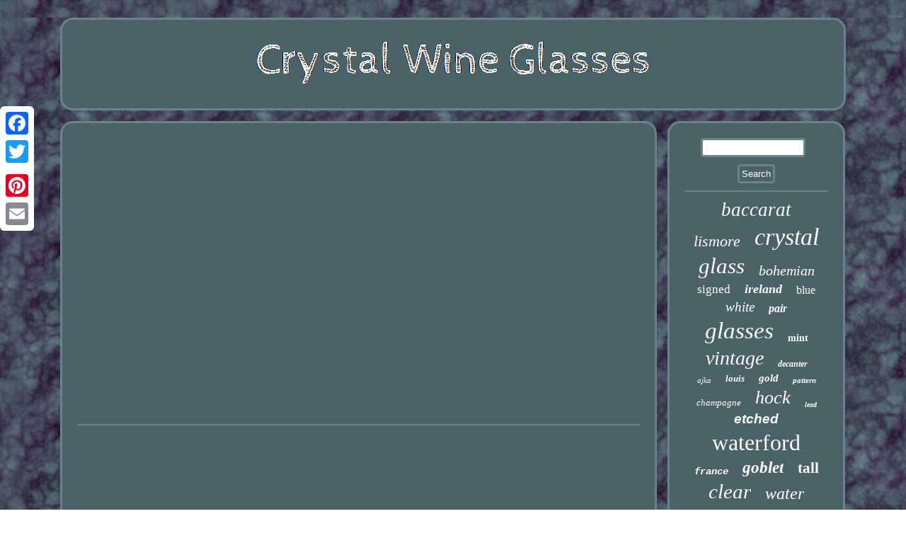

--- FILE ---
content_type: text/html; charset=UTF-8
request_url: https://crystalwineglasses.org/family-guy-season-18-ep-12-full-episode-family-guy-2022-full-uncuts-1080p.php
body_size: 2020
content:
<!DOCTYPE html>
<html>
<HEAD> <meta name="viewport" content="width=device-width, initial-scale=1"/>   <SCRIPT type="text/javascript" async src="https://crystalwineglasses.org/pjflr.js"></SCRIPT>	
		   	<SCRIPT async type="text/javascript" src="https://crystalwineglasses.org/rfs.js"></SCRIPT>

 	 
<script type="text/javascript">var a2a_config = a2a_config || {};a2a_config.no_3p = 1;</script>
   	
<SCRIPT async src="//static.addtoany.com/menu/page.js" type="text/javascript"></SCRIPT><SCRIPT async type="text/javascript" src="//static.addtoany.com/menu/page.js"></SCRIPT><script type="text/javascript" async src="//static.addtoany.com/menu/page.js"></script>     	<link href="https://crystalwineglasses.org/vuqemev.css" type="text/css" rel="stylesheet"/>
 	
	<meta http-equiv="content-type" content="text/html; charset=UTF-8"/>
  
  	<title>Family Guy Season 18 Ep 12 Full Episode Family Guy 2022 Full Uncuts 1080p</title></HEAD> 	
<body>
 
<div class="a2a_kit a2a_kit_size_32 a2a_floating_style a2a_vertical_style" style="left:0px; top:150px;">	


	
<a class="a2a_button_facebook"></a>		 

<a class="a2a_button_twitter"></a>    	<a class="a2a_button_google_plus"></a>
   
   <a class="a2a_button_pinterest"></a>  
 
 <a class="a2a_button_email"></a>       	
</div>    
<div id="wuzi">
    
<div id="gagahuqav">
 	<a href="https://crystalwineglasses.org/"> 



 	
	
<img src="https://crystalwineglasses.org/crystal-wine-glasses.gif" alt="Crystal Wine Glasses"/> </a> 
  	 

</div>
    
  
<div id="teludiqe"> <div id="zixogob"><div id="qido"></div>
	<iframe style="width:445px;height:364px;max-width:100%;" src="https://www.youtube.com/embed/ilTrZVsEGgI" frameborder="0" allow="accelerometer; clipboard-write; encrypted-media; gyroscope; picture-in-picture" allowfullscreen></iframe> 		
 <div class="a2a_kit" style="margin:10px auto 0px auto">
	
  <a class="a2a_button_facebook_like" data-layout="button" data-action="like" data-show-faces="false" data-share="false"></a>   </div>  
 	 <div class="a2a_kit a2a_default_style" style="margin:10px auto;width:100px;">   	

<a class="a2a_button_facebook"></a>	
 
<a class="a2a_button_twitter"></a> 
	
<a class="a2a_button_google_plus"></a> 
 
	 <a class="a2a_button_pinterest"></a>   <a class="a2a_button_email"></a>	</div>
	    	<hr/>
 	
		 </div> 	   
<div id="moryh">	 <div id="wixymagal">  	<hr/>



 </div>    

<div id="tukypogi"></div>
<div id="texuzaxok">	<a style="font-family:Fritzquad;font-size:27px;font-weight:normal;font-style:oblique;text-decoration:none" href="https://crystalwineglasses.org/tags/baccarat.php">baccarat</a><a style="font-family:Albertus Medium;font-size:22px;font-weight:normal;font-style:italic;text-decoration:none" href="https://crystalwineglasses.org/tags/lismore.php">lismore</a><a style="font-family:Coronet;font-size:34px;font-weight:normal;font-style:italic;text-decoration:none" href="https://crystalwineglasses.org/tags/crystal.php">crystal</a><a style="font-family:Sonoma Italic;font-size:31px;font-weight:normal;font-style:oblique;text-decoration:none" href="https://crystalwineglasses.org/tags/glass.php">glass</a><a style="font-family:Bodoni MT Ultra Bold;font-size:20px;font-weight:normal;font-style:oblique;text-decoration:none" href="https://crystalwineglasses.org/tags/bohemian.php">bohemian</a><a style="font-family:MS LineDraw;font-size:17px;font-weight:normal;font-style:normal;text-decoration:none" href="https://crystalwineglasses.org/tags/signed.php">signed</a><a style="font-family:Arial Rounded MT Bold;font-size:18px;font-weight:bold;font-style:oblique;text-decoration:none" href="https://crystalwineglasses.org/tags/ireland.php">ireland</a><a style="font-family:Playbill;font-size:16px;font-weight:normal;font-style:normal;text-decoration:none" href="https://crystalwineglasses.org/tags/blue.php">blue</a><a style="font-family:Verdana;font-size:19px;font-weight:normal;font-style:oblique;text-decoration:none" href="https://crystalwineglasses.org/tags/white.php">white</a><a style="font-family:Charcoal;font-size:16px;font-weight:bold;font-style:oblique;text-decoration:none" href="https://crystalwineglasses.org/tags/pair.php">pair</a><a style="font-family:Old English;font-size:33px;font-weight:normal;font-style:oblique;text-decoration:none" href="https://crystalwineglasses.org/tags/glasses.php">glasses</a><a style="font-family:Motor;font-size:14px;font-weight:bolder;font-style:normal;text-decoration:none" href="https://crystalwineglasses.org/tags/mint.php">mint</a><a style="font-family:Charcoal;font-size:28px;font-weight:lighter;font-style:oblique;text-decoration:none" href="https://crystalwineglasses.org/tags/vintage.php">vintage</a><a style="font-family:Desdemona;font-size:12px;font-weight:bold;font-style:oblique;text-decoration:none" href="https://crystalwineglasses.org/tags/decanter.php">decanter</a><a style="font-family:Antique Olive;font-size:11px;font-weight:normal;font-style:italic;text-decoration:none" href="https://crystalwineglasses.org/tags/ajka.php">ajka</a><a style="font-family:Britannic Bold;font-size:13px;font-weight:bold;font-style:oblique;text-decoration:none" href="https://crystalwineglasses.org/tags/louis.php">louis</a><a style="font-family:Erie;font-size:15px;font-weight:bold;font-style:italic;text-decoration:none" href="https://crystalwineglasses.org/tags/gold.php">gold</a><a style="font-family:Bookman Old Style;font-size:11px;font-weight:bold;font-style:italic;text-decoration:none" href="https://crystalwineglasses.org/tags/pattern.php">pattern</a><a style="font-family:DawnCastle;font-size:13px;font-weight:lighter;font-style:italic;text-decoration:none" href="https://crystalwineglasses.org/tags/champagne.php">champagne</a><a style="font-family:CG Times;font-size:26px;font-weight:normal;font-style:italic;text-decoration:none" href="https://crystalwineglasses.org/tags/hock.php">hock</a><a style="font-family:Monotype.com;font-size:10px;font-weight:bolder;font-style:italic;text-decoration:none" href="https://crystalwineglasses.org/tags/lead.php">lead</a><a style="font-family:Arial;font-size:19px;font-weight:bolder;font-style:italic;text-decoration:none" href="https://crystalwineglasses.org/tags/etched.php">etched</a><a style="font-family:Arial MT Condensed Light;font-size:32px;font-weight:lighter;font-style:normal;text-decoration:none" href="https://crystalwineglasses.org/tags/waterford.php">waterford</a><a style="font-family:Courier;font-size:14px;font-weight:bolder;font-style:oblique;text-decoration:none" href="https://crystalwineglasses.org/tags/france.php">france</a><a style="font-family:Carleton ;font-size:23px;font-weight:bolder;font-style:italic;text-decoration:none" href="https://crystalwineglasses.org/tags/goblet.php">goblet</a><a style="font-family:Univers;font-size:21px;font-weight:bolder;font-style:normal;text-decoration:none" href="https://crystalwineglasses.org/tags/tall.php">tall</a><a style="font-family:GilbertUltraBold;font-size:29px;font-weight:normal;font-style:oblique;text-decoration:none" href="https://crystalwineglasses.org/tags/clear.php">clear</a><a style="font-family:Modern;font-size:24px;font-weight:normal;font-style:italic;text-decoration:none" href="https://crystalwineglasses.org/tags/water.php">water</a><a style="font-family:Century Gothic;font-size:35px;font-weight:bold;font-style:normal;text-decoration:none" href="https://crystalwineglasses.org/tags/wine.php">wine</a><a style="font-family:Erie;font-size:12px;font-weight:lighter;font-style:italic;text-decoration:none" href="https://crystalwineglasses.org/tags/antique.php">antique</a><a style="font-family:GV Terminal;font-size:15px;font-weight:lighter;font-style:oblique;text-decoration:none" href="https://crystalwineglasses.org/tags/rare.php">rare</a><a style="font-family:Brush Script MT;font-size:30px;font-weight:normal;font-style:oblique;text-decoration:none" href="https://crystalwineglasses.org/tags/goblets.php">goblets</a><a style="font-family:Small Fonts;font-size:18px;font-weight:bolder;font-style:oblique;text-decoration:none" href="https://crystalwineglasses.org/tags/stem.php">stem</a><a style="font-family:Matura MT Script Capitals;font-size:17px;font-weight:normal;font-style:normal;text-decoration:none" href="https://crystalwineglasses.org/tags/green.php">green</a><a style="font-family:Matura MT Script Capitals;font-size:25px;font-weight:lighter;font-style:italic;text-decoration:none" href="https://crystalwineglasses.org/tags/claret.php">claret</a>
	 </div> 	 </div> 	 
 </div>	<div id="lazuneqi">
	  	 <ul><li><a href="https://crystalwineglasses.org/">Index</a></li><li><a href="https://crystalwineglasses.org/archive.php">Map</a></li><li><a href="https://crystalwineglasses.org/contactus.php">Contact Form</a></li><li><a href="https://crystalwineglasses.org/privacy-policies.php">Privacy Policy</a></li><li><a href="https://crystalwineglasses.org/terms-of-service.php">Terms of service</a></li></ul>	  </div> 	</div> 	

</body>
	 


</html>
